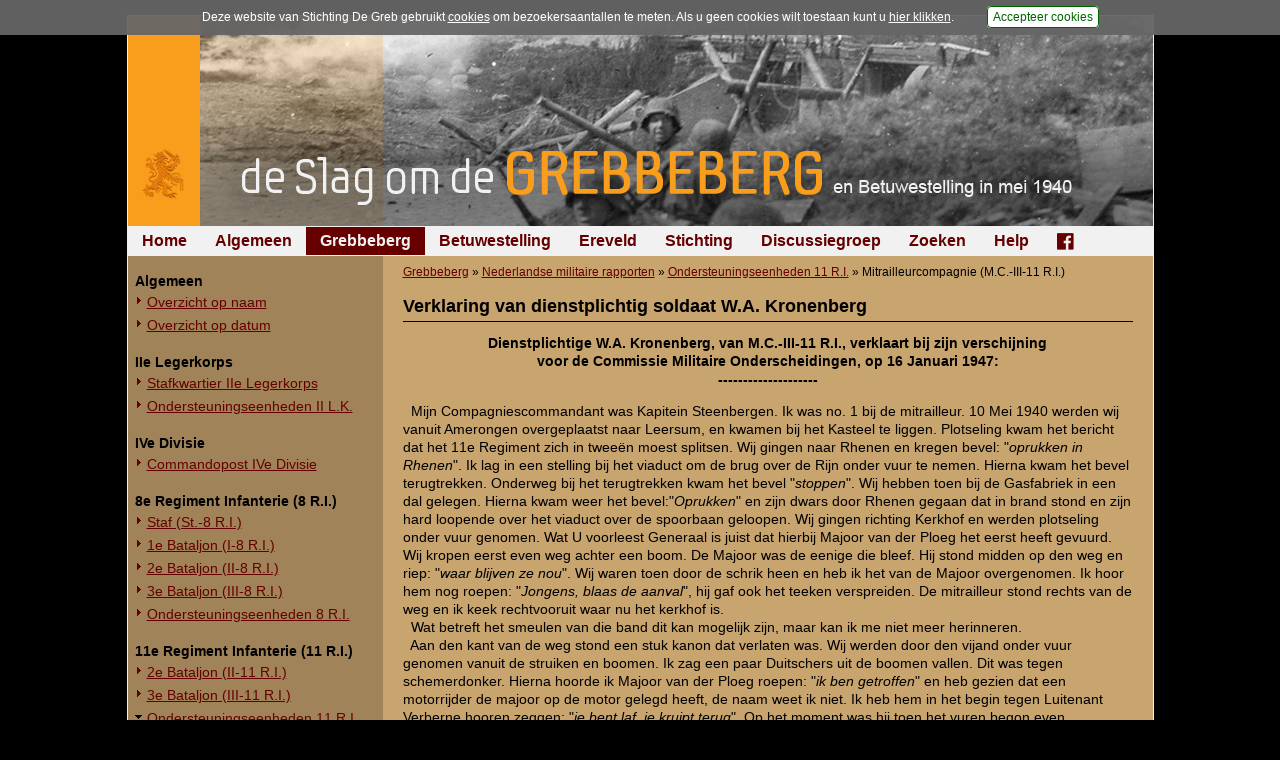

--- FILE ---
content_type: text/html; charset=UTF-8
request_url: https://www.grebbeberg.nl/index.php?page=verklaring-van-dienstplichtig-soldaat-w-a-kronenberg
body_size: 6203
content:
<!DOCTYPE html>
<html lang="nl">
<head>
   <meta name="viewport" content="width=device-width, initial-scale=1, maximum-scale=1" />
   <meta http-equiv="Content-Type" content="text/html; charset=utf-8" />
   <meta http-equiv="Content-Language" content="nl">
   <meta name="author" content="Stichting De Greb - www.grebbeberg.nl" />
   <meta name="robots" content="index,follow" />

   <title>Verklaring van dienstplichtig soldaat W.A. Kronenberg - De Slag om de Grebbeberg en Betuwestelling in mei 1940</title>

   <link rel="stylesheet" href="css/greb_main_2015.css?ver=20182" type="text/css" media="all" />
   <link rel="stylesheet" href="css/greb_main_print.css?ver=20182" type="text/css" media="print" />
   <link rel="stylesheet" href="css/lightbox.css" type="text/css" media="screen" />
   <link rel="stylesheet" href="css/foundation-icons.css" type="text/css" media="all" />

   <link rel="icon" href="images/favicon.ico" type="image/x-icon"/>
   <link rel="shortcut icon" href="images/favicon.ico" type="image/x-icon"/>

   <script src="js/greb_lib.js" type="text/javascript"></script>
   <script src="js/prototype.js" type="text/javascript"></script>
   <script src="js/scriptaculous.js" type="text/javascript"></script>
   <script src="js/effects.js" type="text/javascript"></script>
   <script src="js/builder.js" type="text/javascript"></script>
   <script src="js/lightbox.js" type="text/javascript"></script>

   
   <script type="text/javascript">
      window.onload = adjustLayout;

      function adjustLayout() {
         adjustLayoutElem('main', 280);
      } /* end adjustLayout */
   </script>
   

   
</head>
<body>
<div id="pagewrapper">
   <div id="content">

      <div id="photoheading" style="background: #000000 url('images/headings_2015/banner_greb_2015_16.jpg') no-repeat right top;"><a href="https://www.grebbeberg.nl/" alt="De Slag om de Grebbeberg en Betuwestelling in mei 1940" title="De Slag om de Grebbeberg en Betuwestelling in mei 1940"><img src="images/headings_2015/heading_grebbeberg_2015.png" /></a></div>

      <div id="menu_horiz">
         <ul>

<li><a href="https://www.grebbeberg.nl/">Home</a>

</li>

<li><a href="https://www.grebbeberg.nl/index.php?page=algemeen-12">Algemeen</a>

</li>

<li class="activeparent"><a class="activeparent" href="https://www.grebbeberg.nl/index.php?page=de-slag-om-de-grebbeberg">Grebbeberg</a>

</li>

<li><a href="https://www.grebbeberg.nl/index.php?page=betuwestelling">Betuwestelling</a>

</li>

<li><a href="https://www.grebbeberg.nl/index.php?page=militair_ereveld_grebbeberg">Ereveld</a>

</li>

<li><a href="https://www.grebbeberg.nl/index.php?page=stichting-de-greb-introductie">Stichting</a>

</li>

<li><a href="https://www.grebbeberg.nl/index.php?page=forum_discussiegroep">Discussiegroep</a>

</li>

<li><a href="https://www.grebbeberg.nl/index.php?page=zoeken">Zoeken</a>

</li>

<li><a href="https://www.grebbeberg.nl/index.php?page=help">Help</a>

</li>

<li><a href="https://www.facebook.com/StichtingDeGreb" target="_blank"><div class="fblink"><i class="fi-social-facebook"></i></div></a>

</li>
</ul>

      </div>

      <div id="sidebar"><div id="menu_vert"><ul><li><br/><ul>

<li class="sectionheader">Algemeen

</li>

<li><a href="https://www.grebbeberg.nl/index.php?page=overzicht-van-alle-militaire-rapporten-Grebbeberg">Overzicht op naam</a>

</li>

<li><a href="https://www.grebbeberg.nl/index.php?page=overzicht-op-datum">Overzicht op datum</a>

</li>

<li class="separator" style="list-style-type: none;"> <hr />


</li>

<li class="sectionheader">IIe Legerkorps

</li>

<li><a href="https://www.grebbeberg.nl/index.php?page=stafkwartier-iie-legerkorps">Stafkwartier IIe Legerkorps</a>

</li>

<li><a href="https://www.grebbeberg.nl/index.php?page=ondersteuningseenheden-iie-l-k">Ondersteuningseenheden II L.K.</a>

</li>

<li class="separator" style="list-style-type: none;"> <hr />


</li>

<li class="sectionheader">IVe Divisie

</li>

<li><a href="https://www.grebbeberg.nl/index.php?page=commandopost-ive-divisie">Commandopost IVe Divisie</a>

</li>

<li class="separator" style="list-style-type: none;"> <hr />


</li>

<li class="sectionheader">8e Regiment Infanterie (8 R.I.)

</li>

<li><a href="https://www.grebbeberg.nl/index.php?page=staf-st--8-r-i">Staf (St.-8 R.I.)</a>

</li>

<li><a href="https://www.grebbeberg.nl/index.php?page=1e-bataljon-8e-regiment-infanterie-i-8-r-i">1e Bataljon (I-8 R.I.)</a>

</li>

<li><a href="https://www.grebbeberg.nl/index.php?page=2e-bataljon-8e-regiment-infanterie-ii-8-r-i">2e Bataljon (II-8 R.I.)</a>

</li>

<li><a href="https://www.grebbeberg.nl/index.php?page=3e-bataljon-8e-regiment-infanterie-iii-8-r-i">3e Bataljon (III-8 R.I.)</a>

</li>

<li><a href="https://www.grebbeberg.nl/index.php?page=ondersteuningseenheden-8e-regiment-infanterie">Ondersteuningseenheden 8 R.I.</a>

</li>

<li class="separator" style="list-style-type: none;"> <hr />


</li>

<li class="sectionheader">11e Regiment Infanterie (11 R.I.)

</li>

<li><a href="https://www.grebbeberg.nl/index.php?page=2e-bataljon-11e-regiment-infanterie-ii-11-r-i">2e Bataljon (II-11 R.I.)</a>

</li>

<li><a href="https://www.grebbeberg.nl/index.php?page=3e-bataljon-iii-11-r-i">3e Bataljon (III-11 R.I.)</a>

</li>

<li class="activeparent"><a class="activeparent" href="https://www.grebbeberg.nl/index.php?page=ondersteuningseenheden-11-r-i">Ondersteuningseenheden 11 R.I.</a>

</li>

<li class="separator" style="list-style-type: none;"> <hr />


</li>

<li class="sectionheader">19e Regiment Infanterie (19 R.I.) 

</li>

<li><a href="https://www.grebbeberg.nl/index.php?page=staf-8e-regiment-infanterie-st--19-r-i">Staf (St.-19 R.I.)</a>

</li>

<li><a href="https://www.grebbeberg.nl/index.php?page=1e-bataljon-19e-regiment-infanterie-i-19-r-i">1e Bataljon (I-19 R.I.)</a>

</li>

<li><a href="https://www.grebbeberg.nl/index.php?page=2e-bataljon-ii-19-r-i">2e Bataljon (II-19 R.I.)</a>

</li>

<li><a href="https://www.grebbeberg.nl/index.php?page=3e-bataljon-19e-regiment-infanterie-iii-19-r-i">3e Bataljon (III-19 R.I.)</a>

</li>

<li><a href="https://www.grebbeberg.nl/index.php?page=ondersteuningseenheden-19e-regiment-infanterie">Ondersteuningseenheden 19 R.I.</a>

</li>

<li class="separator" style="list-style-type: none;"> <hr />


</li>

<li class="sectionheader">20e Regiment Infanterie (20 R.I.) 

</li>

<li><a href="https://www.grebbeberg.nl/index.php?page=1e-bataljon-20e-regiment-infanterie-i-20-r-i">1e Bataljon (I-20 R.I.)</a>

</li>

<li><a href="https://www.grebbeberg.nl/index.php?page=ondersteuningseenheden-20-r-i">Ondersteuningseenheden 20 R.I.</a>

</li>

<li class="separator" style="list-style-type: none;"> <hr />


</li>

<li class="sectionheader">24e Regiment Infanterie (24 R.I.)

</li>

<li><a href="https://www.grebbeberg.nl/index.php?page=staf-24e-regiment-infanterie-st--24-r-i">Staf (St.-24 R.I.)</a>

</li>

<li><a href="https://www.grebbeberg.nl/index.php?page=1e-bataljon-24e-regiment-infanterie-i-24-r-i">1e Bataljon (I-24 R.I.)</a>

</li>

<li><a href="https://www.grebbeberg.nl/index.php?page=2e-bataljon-24e-regiment-infanterie-ii-24-r-i">2e Bataljon (II-24 R.I.)</a>

</li>

<li><a href="https://www.grebbeberg.nl/index.php?page=3e-bataljon-24e-regiment-infanterie-iii-24-r-i">3e Bataljon (III-24 R.I.)</a>

</li>

<li><a href="https://www.grebbeberg.nl/index.php?page=ondersteuningseenheden-24e-regiment-infanterie">Ondersteuningseenheden 24 R.I.</a>

</li>

<li class="separator" style="list-style-type: none;"> <hr />


</li>

<li class="sectionheader">29e Regiment Infanterie (29 R.I.)

</li>

<li><a href="https://www.grebbeberg.nl/index.php?page=staf-29e-regiment-infanterie-st--29-r-i">Staf (St.-29 R.I.)</a>

</li>

<li><a href="https://www.grebbeberg.nl/index.php?page=1e-bataljon-29e-regiment-infanterie-i-29-r-i">1e Bataljon (I-29 R.I.)</a>

</li>

<li><a href="https://www.grebbeberg.nl/index.php?page=3e-bataljon-29e-regiment-infanterie-iii-29-r-i">3e Bataljon (III-29 R.I.)</a>

</li>

<li><a href="https://www.grebbeberg.nl/index.php?page=ondersteuningseenheden-29e-regiment-infanterie">Ondersteuningseenheden 29 R.I.</a>

</li>

<li class="separator" style="list-style-type: none;"> <hr />


</li>

<li class="sectionheader">8e Regiment Artillerie (8 R.A.)

</li>

<li><a href="https://www.grebbeberg.nl/index.php?page=staf-8e-regiment-artillerie-st--8-r-a">Staf (St.-8 R.A.)</a>

</li>

<li><a href="https://www.grebbeberg.nl/index.php?page=1e-afdeling-8e-regiment-artillerie-i-8-r-a">1e Afdeling (I-8 R.A.)</a>

</li>

<li><a href="https://www.grebbeberg.nl/index.php?page=3e-afdeling-8e-regiment-artillerie-iii-8-r-a">3e Afdeling (III-8 R.A.)</a>

</li>

<li class="separator" style="list-style-type: none;"> <hr />


</li>

<li class="sectionheader">19e Regiment Artillerie (19 R.A.)

</li>

<li><a href="https://www.grebbeberg.nl/index.php?page=2e-afdeling-19e-regiment-artillerie-ii-19-r-a">2e Afdeling (II-19 R.A.)</a>

</li>

<li class="separator" style="list-style-type: none;"> <hr />


</li>

<li class="sectionheader">Overige legeronderdelen

</li>

<li><a href="https://www.grebbeberg.nl/index.php?page=3e-regiment-huzaren-3-r-h">3e Regiment Huzaren (3 R.H.)</a>

</li>

<li><a href="https://www.grebbeberg.nl/index.php?page=4e-Regiment-Huzaren-4-R-H">4e Regiment Huzaren (4 R.H.)</a>

</li>

<li><a href="https://www.grebbeberg.nl/index.php?page=luchtdoelmitrailleurs-en--artillerie">Luchtdoelmitrailleurs en -artillerie</a>

</li>

<li><a href="https://www.grebbeberg.nl/index.php?page=1-ii-bataljon-pag">1-II Bataljon Pag.</a>

</li>

<li><a href="https://www.grebbeberg.nl/index.php?page=1-iv-bataljon-pag">1-IV Bataljon Pag.</a>

</li>

<li><a href="https://www.grebbeberg.nl/index.php?page=4e-compagnie-pioniers-4-c-p">4e Compagnie Pioniers (4 C.P.)</a>

</li>

<li><a href="https://www.grebbeberg.nl/index.php?page=4e-mitrailleurcompagnie-4-m-c">4e Mitrailleurcompagnie (4 M.C.)</a>

</li>

<li><a href="https://www.grebbeberg.nl/index.php?page=4-ii-auto-bataljon">4-II Auto Bataljon</a>

</li>

<li><a href="https://www.grebbeberg.nl/index.php?page=11e-grens-bataljon-11-g-b">11e Grens Bataljon (11 G.B.)</a>

</li>

<li><a href="https://www.grebbeberg.nl/index.php?page=16e-mitrailleurcompagnie-16-m-c">16e Mitrailleurcomp. (16 M.C.)</a>

</li>

<li><a href="https://www.grebbeberg.nl/index.php?page=1e-bataljon-i-46-r-i">1e Bataljon (I-46 R.I.)</a>

</li>

<li><a href="https://www.grebbeberg.nl/index.php?page=3-i-10-r-i-inzake-kapitein-sluis">3-I-10 R.I. inzake kapitein Sluis</a>

</li>

<li class="separator" style="list-style-type: none;"> <hr />


</li>

<li class="sectionheader">Overige artillerie-onderdelen

</li>

<li><a href="https://www.grebbeberg.nl/index.php?page=rijnbatterij">Rijnbatterij</a>

</li>

<li><a href="https://www.grebbeberg.nl/index.php?page=1e-afdeling-15e-regiment-artillerie-i-15-r-a">1e Afdeling (I-15 R.A.)</a>

</li>

<li><a href="https://www.grebbeberg.nl/index.php?page=1e-afdeling-16e-regiment-artillerie-i-16-r-a">1e Afdeling (I-16 R.A.)</a>

</li>

<li><a href="https://www.grebbeberg.nl/index.php?page=2e-artillerie-meet-compagnie">2e Artillerie Meet Compagnie</a>

</li>

<li class="separator" style="list-style-type: none;"> <hr />


</li>

<li class="sectionheader">Onderwerp gerelateerd

</li>

<li><a href="https://www.grebbeberg.nl/index.php?page=opblazen-spoorbrug-bij-rhenen">Opblazen spoorbrug bij Rhenen</a>

</li>

<li><a href="https://www.grebbeberg.nl/index.php?page=onderzoek-ouwehand">Onderzoek Ouwehand</a>

</li>

<li><a href="https://www.grebbeberg.nl/index.php?page=pfeifpatronen">Pfeifpatronen</a>

</li>

<li><a href="https://www.grebbeberg.nl/index.php?page=inspectietochten-c-v-1940">Inspectietochten C.V. 1940</a>

</li>

<li><a href="https://www.grebbeberg.nl/index.php?page=strafprocessen-1941-1942">Strafprocessen 1941-1942</a>

</li>

<li><a href="https://www.grebbeberg.nl/index.php?page=overige-rapporten">Overige rapporten</a>

</li>

<li class="separator" style="list-style-type: none;"> <hr />


</li>
</ul>
</li></ul></div></div>

      <div id="main">
         <div class="breadcrumbs"><a href="https://www.grebbeberg.nl/index.php?page=de-slag-om-de-grebbeberg">Grebbeberg</a> &raquo; <a href="https://www.grebbeberg.nl/index.php?page=militaire-rapporten">Nederlandse militaire rapporten</a> &raquo; <a href="https://www.grebbeberg.nl/index.php?page=ondersteuningseenheden-11-r-i">Ondersteuningseenheden 11 R.I.</a> &raquo; <span >Mitrailleurcompagnie (M.C.-III-11 R.I.)</span> </div>

         <div id="pcontent">
            <h1>Verklaring van dienstplichtig soldaat W.A. Kronenberg</h1>
            <p style="text-align: center;"><strong>Dienstplichtige W.A. Kronenberg, van M.C.-III-11 R.I., verklaart bij zijn verschijning<br />voor de Commissie Militaire Onderscheidingen, op 16 Januari 1947: <br />--------------------</strong></p>
<p>  Mijn Compagniescommandant was Kapitein Steenbergen. Ik was no. 1 bij de mitrailleur. 10 Mei 1940 werden wij vanuit Amerongen overgeplaatst naar Leersum, en kwamen bij het Kasteel te liggen. Plotseling kwam het bericht dat het 11e Regiment zich in tweeën moest splitsen. Wij gingen naar Rhenen en kregen bevel: "<em>oprukken in Rhenen</em>". Ik lag in een stelling bij het viaduct om de brug over de Rijn onder vuur te nemen. Hierna kwam het bevel terugtrekken. Onderweg bij het terugtrekken kwam het bevel "<em>stoppen</em>". Wij hebben toen bij de Gasfabriek in een dal gelegen. Hierna kwam weer het bevel:"<em>Oprukken</em>" en zijn dwars door Rhenen gegaan dat in brand stond en zijn hard loopende over het viaduct over de spoorbaan geloopen. Wij gingen richting Kerkhof en werden plotseling onder vuur genomen. Wat U voorleest Generaal is juist dat hierbij Majoor van der Ploeg het eerst heeft gevuurd. Wij kropen eerst even weg achter een boom. De Majoor was de eenige die bleef. Hij stond midden op den weg en riep: "<em>waar blijven ze nou</em>". Wij waren toen door de schrik heen en heb ik het van de Majoor overgenomen. Ik hoor hem nog roepen: "<em>Jongens, blaas de aanval</em>", hij gaf ook het teeken verspreiden. De mitrailleur stond rechts van de weg en ik keek rechtvooruit waar nu het kerkhof is. <br />  Wat betreft het smeulen van die band dit kan mogelijk zijn, maar kan ik me niet meer herinneren. <br />  Aan den kant van de weg stond een stuk kanon dat verlaten was. Wij werden door den vijand onder vuur genomen vanuit de struiken en boomen. Ik zag een paar Duitschers uit de boomen vallen. Dit was tegen schemerdonker. Hierna hoorde ik Majoor van der Ploeg roepen: "<em>ik ben getroffen</em>" en heb gezien dat een motorrijder de majoor op de motor gelegd heeft, de naam weet ik niet. Ik heb hem in het begin tegen Luitenant Verberne hooren zeggen: "<em>je bent laf, je kruipt terug</em>". Op het moment was hij toen het vuren begon even overdonderd waarom hij even wegkroop, maar hij bleek later heelemaal niet laf te zijn. De Majoor zelf was vanaf het begin in vuur en vlam. In de avond is er vermoedelijk bevel gekomen tot terugtrekken want toen ik achterom keek zag ik in de verte alles haastig terugtrekken. <br />  Wij gingen toen ook terug plm. 25 meter en zagen een Luitenant of Kapitein die alles opving wat terug trok. Deze ging op een heuvel staan en hield een heele toespraak en zei: "<em>mannen, niet verder terug</em>". Hij pompte er de moed in waarna wij weer voorwaarts gingen, richting Grebbeberg ten aanval. Er kwamen lichtkogels van Duitschers die vermoedelijk langs de Rijn waren doorgeglipt, deze kwamen achter ons terecht. Wij hoorden nog Duitsche bevelen roepen. Bij het voorwaarts gaan zijn wij nog in een diepe loopgraaf terechtgekomen. Ik moest heel voorzichtig schieten om geen Nederlander te raken. Voor het kerkhof kwamen wij bij een restaurant, hieruit kwam nog een Nederlandsche militair die op ons wilde schieten. In de nacht zijn wij daar in de omgeving gebleven. 's Morgens plm. 4 uur kwamen wij bij de villa "<em>Ouwehand</em>" waar ik Luitenant Verberne ook aantrof. Wij zaten daar ingesloten, de Duitschers zaten dichtbij. In die villa hebben wij ons verschanst en de mitrailleur in het raam gelegd en nog gevuurd. Zij schoten terug waardoor er veel splinters naar binnen vielen. Er waren ook nog een paar jongens van een ander regiment en een kapiteintje die werd getroffen en door ons in de kelder werd gedragen. Ik had 3 of 4 pistolen gevuld. Mijn gasmasker had ik weggegooid en de zak hiervan gevuld met pistool en karabijnpatronen. De mitrailleur is ergens gebleven omdat wij nog maar met 3 man waren. Villa "<em>Ouwehand</em>" werd in brand geschoten waardoor wij het moesten verlaten. <br />  Doordat die vreemde jongens er bij gekomen waren, waren wij nu met plm. 7 man. Ik voelde dat wij in de klem zaten want wij hoorden op de weg Duitschers oprukken. Wij besloten terug te trekken want wij voelden er niets voor ons over te geven, dood of levend eruit. Wij zijn gekomen tot bij het eerste huis voorbij "<em>Ouwehand</em>" links van de weg en werden daar door een helsch vuur ontvangen. Wij dachten dat het Nederlandsch vuur was maar het bleek vijandelijk vuur te zijn. Dit was op 2e Pinksterdag plm. 3 uur 's middags. Ik ben eerst door de serre in het huis gesprongen en heb de kelderdeur opengebroken met een pionierschop waarna wij de kelder invlogen. Wij zaten 2 minuten in de kelder toen wij Duitschers rondom het huis hoorde loopen en handgranaten in de kelders gooiden. Wij vlogen de kelder achteruit en kwamen in de tuin waarna wij in ganzenrij voor het huis liepen en zagen daar op de groote weg Duitschers liggen die vuurden richting Rhenen. Ik heb er nog op geschoten met een lichte mitrailleur die in het huis lag waarna zij hun mitrailleur omzette op ons. Wij vlogen direct terug en liepen het veld in richting spoorbaan waar wij onder vuur werden genomen, maar zij schoten slecht. Hierna zijn wij met een boog naar de spoorbaan gegaan. Hier zagen wij helmen aan de spoorlijn Noord van de weg naar Rhenen, wij dachten dat het Duitschers waren maar het bleken Hollanders te zijn. Zij riepen "<em>pas op voor landmijnen</em>". Wij zijn met z'n drieën o.a. Sergeant Sloot doorgelopen. Onderweg zagen wij nog militairen liggen, die vroegen hoe is het daar. Ik zei: "<em>nou er is niets loos, een handje vol, houd er de moed maar in</em>". <br />  Wij kwamen in Amerongen en bleek ons eigen Bataljon teruggetrokken te zijn. Er zat geen verband meer in ons onderdeel en heb er niets meer van teruggezien. Sergeant Sloot zei: "<em>Wat doen we nou?</em>". Wij zijn achteruit gegaan richting Utrecht. Ik heb het plan geopperd en gezegd: "<em>Ik ga naar Engeland of België</em>". Voorbij Amerongen hebben wij overnacht bij boeren en om plm. 4 uur kwamen militairen ons wekken en riepen dat de Duitschers in aantocht waren. Hierna zijn wij op de fiets gesprongen en naar Den Haag gegaan. Onderweg haalden wij nog een troep militairen in die terugtrokken, dit was voor Driebergen. In Utrecht werd de weg afgezet met prikkeldraad waardoor wij niet meer verder konden. Wij zijn naar Gouda doorgefietst. Buiten Den Haag werden wij nog even beschoten. Het werd te gevaarlijk waarna wij een huis zijn binnen gegaan en wilden daar gaan slapen. Na 2 minuten hoorden wij dat er gecapituleerd was.</p>
<p>  Wat betreft Majoor van der Ploeg: deze heeft zich ontzettend goed gedragen, ik neem mijn pet er hemelhoog voor af.</p>
<p>  Betreffende Kapitein Steenbergen en Luitenant van Veen: deze hebben zich reusachtig goed gedragen en een goed voorbeeld gegeven.</p>
<p style="padding-left: 500px;">'s-Gravenhage, 16 Januari 1947. <br /><br />(get.) W.A. Kronenburg.</p>
<p>Opgem. door. J. v.d. B.</p>
            <div style="width: 720px; border-top: 1px dotted #000000; margin-top: 10px; padding: 10px 10px 0px 0px;"><table cellspacing="0" cellpadding="0" border="0" width="100%"><tr><td valign="top">
                     <div style="float: left; padding-right: 15px;"><table cellspacing="0" cellpadding="0" border="0"><tr><td width="40"><a title="Download brondocument in PDF-formaat" href="/uploads/documents/755.pdf" target="_blank"><img align="left" src="images/pdf.png" width="35" height="35" border="0" alt="Download brondocument in PDF-formaat" /></a></td>
                     <td style="font-size: 12px;"><a title="Download brondocument in PDF-formaat" href="/uploads/documents/755.pdf" target="_blank">Brondocument</a><br/><span style="font-size: 10px;">(PDF, 1.64 MB)</span></td>
                     </tr>
                     </table></div>
                  </td></tr></table></div>

            <div class="hr"></div>

            <div class="right49"><p><a href="https://www.grebbeberg.nl/index.php?page=verklaring-van-dienstplichtig-soldaat-h-j-reimerink-2" title="Verklaring van dienstplichtig soldaat H.J. Reimerink">Verklaring van dienstplichtig soldaat H.J....</a> &raquo; </p></div>
            <div class="left49"><p> &laquo; <a href="https://www.grebbeberg.nl/index.php?page=verklaring-van-dienstplichtig-soldaat-h-j-reimerink" title="Verklaring van dienstplichtig soldaat H.J. Reimerink">Verklaring van dienstplichtig soldaat H.J....</a></p></div>
         </div>
         <br/><br />
      </div>

      <div id="footer">
         <p>&copy; 1998-2026 <a href="mailto:info@grebbeberg.nl">Stichting De Greb</a> &nbsp;|&nbsp; <a href="index.php?page=recente-aanvullingen">Overzicht recente aanvullingen</a> &nbsp;|&nbsp; <a title="Gebruiksvoorwaarden" href="index.php?page=help">Gebruiksvoorwaarden</a> &nbsp;|&nbsp; <a href="index.php?page=algemeen">Begrippenlijst</a> &nbsp;|&nbsp; <a href="index.php?page=algemeen-mei-1940">Veelgestelde vragen</a> &nbsp;|&nbsp; <a href="index.php?page=veelgebruikte-afkortingen">Afkortingen</a></p>
      </div>
   </div>
</div>


<script src="js/acpolicy.js" type="text/javascript"></script>
<script type="text/javascript">
   //if (getCookie("acceptscp2012") != null) {
      (function(i,s,o,g,r,a,m){i['GoogleAnalyticsObject']=r;i[r]=i[r]||function(){
      (i[r].q=i[r].q||[]).push(arguments)},i[r].l=1*new Date();a=s.createElement(o),
      m=s.getElementsByTagName(o)[0];a.async=1;a.src=g;m.parentNode.insertBefore(a,m)
      })(window,document,'script','//www.google-analytics.com/analytics.js','ga');

      ga('create', 'UA-5066449-2', 'grebbeberg.nl');
      ga('send', 'pageview');
   //}
</script>


</body>
</html><!-- MEMORY: 786432 / TIME: 0.0015289783477783 //-->

--- FILE ---
content_type: application/javascript
request_url: https://www.grebbeberg.nl/js/greb_lib.js
body_size: 1690
content:
function adjustLayoutElem(elem, correction) {
   var leftColumn = getHtmlObject("content");
   var rightColumn = getHtmlObject(elem);
   if ((rightColumn) && (leftColumn)) {
      var leftColumnHeight = (leftColumn.offsetHeight - correction) + 10;
      var rightColumnHeight = rightColumn.offsetHeight;

      if(leftColumnHeight > rightColumnHeight) {
         rightColumn.style.height = leftColumnHeight + 'px';
      }
   }
}

function switchGraveDetailsLabels(lang) {
var lblF1 = getHtmlObject('lblF1');
var lblF2 = getHtmlObject('lblF2');
var lblF3 = getHtmlObject('lblF3');
var lblF4 = getHtmlObject('lblF4');
var lblF5 = getHtmlObject('lblF5');
var lblF6 = getHtmlObject('lblF6');
var lblF7a = getHtmlObject('lblF7a');
var lblF8a = getHtmlObject('lblF8a');
var lblF7b = getHtmlObject('lblF7b');
var lblF8b = getHtmlObject('lblF8b');
var lblF9 = getHtmlObject('lblF9');
var lblF11 = getHtmlObject('lblF11');
var lblF12 = getHtmlObject('lblF12');
var lblF13 = getHtmlObject('lblF13');
var lblF44 = getHtmlObject('lblF44');
if (lang == 1) {  // NL
 lblF1.innerHTML = '<strong>Voornaam:</strong>';
 lblF2.innerHTML = '<strong>Achternaam:</strong>';
 lblF3.innerHTML = '<strong>Geboortedatum:</strong>';
 lblF4.innerHTML = '<strong>Geboorteplaats:</strong>';
 lblF44.innerHTML = '<strong>Geboorteland:</strong>';
 lblF5.innerHTML = '<strong>Overlijdensdatum:</strong>';
 lblF6.innerHTML = '<strong>Locatie sneuvelen:</strong>';
 lblF7a.innerHTML = '<strong>Begraafplaats 1940-\'45:</strong>';
 lblF8a.innerHTML = '<strong>Grafnummer 1940-\'45:</strong>';
 lblF7b.innerHTML = '<strong>Begraafplaats 1946:</strong>';
 lblF8b.innerHTML = '<strong>Grafnummer 1946:</strong>';
 lblF9.innerHTML = '<strong>Functie:</strong>';
 lblF11.innerHTML = 'Notities';
 lblF12.innerHTML = 'Beeldmateriaal';
 lblF13.innerHTML = 'Relevante links';
} else if (lang == 2) { // EN
 lblF1.innerHTML = '<strong>Surname:</strong>';
 lblF2.innerHTML = '<strong>Family name:</strong>';
 lblF3.innerHTML = '<strong>Date of Birth:</strong>';
 lblF4.innerHTML = '<strong>Place of Birth:</strong>';
 lblF44.innerHTML = '<strong>Country of Birth:</strong>';
 lblF5.innerHTML = '<strong>Date Killed in Action:</strong>';
 lblF6.innerHTML = '<strong>Location:</strong>';
 lblF7a.innerHTML = '<strong>Graveyard 1940-\'45:</strong>';
 lblF8a.innerHTML = '<strong>Grave 1940-\'45:</strong>';
 lblF7b.innerHTML = '<strong>Graveyard 1946:</strong>';
 lblF8b.innerHTML = '<strong>Grave 1946:</strong>';
 lblF9.innerHTML = '<strong>Function:</strong>';
 lblF11.innerHTML = 'Notes';
 lblF12.innerHTML = 'Photographs';
 lblF13.innerHTML = 'Relevant links';
} else if (lang == 3) { // DE
 lblF1.innerHTML = '<strong>Vorname:</strong>';
 lblF2.innerHTML = '<strong>Nachname:</strong>';
 lblF3.innerHTML = '<strong>Geburtstag:</strong>';
 lblF4.innerHTML = '<strong>Geburtsort:</strong>';
 lblF44.innerHTML = '<strong>Geburtsland:</strong>';
 lblF5.innerHTML = '<strong>Todesdatum:</strong>';
 lblF6.innerHTML = '<strong>Todesort:</strong>';
 lblF7a.innerHTML = '<strong>Ruhest&auml;tte 1940-\'45:</strong>';
 lblF8a.innerHTML = '<strong>Grablage 1940-\'45:</strong>';
 lblF7b.innerHTML = '<strong>Ruhest&auml;tte 1946:</strong>';
 lblF8b.innerHTML = '<strong>Grablage 1946:</strong>';
 lblF9.innerHTML = '<strong>Function:</strong>';
 lblF11.innerHTML = 'Weitere Infos';
 lblF12.innerHTML = 'Fotos';
 lblF13.innerHTML = 'Links';
}
} /* end switchGraveDetailsLabels */

function getHtmlObject(objectId) {
   if(document.getElementById && document.getElementById(objectId)) {
      return document.getElementById(objectId);
   } else if (document.all && document.all(objectId)) {
      return document.all(objectId);
   } else if (document.layers && document.layers[objectId]) {
      return document.layers[objectId];
   } else {
      return false;
   }
}

function trim(s) {
   var sRet = '';
   var sC = '';
   for (var i = 0; i < s.length; i++) {
      sC = s.charAt(i);
      if ((sC != ' ') && (sC != '\t'))
         sRet = sRet + sC
   }
   return(sRet);
}

function isValidEmail(frm, elem) {
   reEmail = /^[\w-\.]{1,}\@([\da-zA-Z-]{1,}\.){1,}[\da-zA-Z-]{2,4}$/;

   if (frm) {
      var ref = eval('frm.' + elem);
      if (ref) {
         return(reEmail.test(ref.value));
      } else {
         alert('isValidEmail: ' + elem + ' not found');
      }
   } else {
      alert('isValidEmail: form not found');
   }
   return true;
}

function checkString(s) {
   if (trim("" + s.value) == "") {
      return false;
   }
   return true;
}

function decode(s) {
 var n=0;
 var r="";
 for(var i=1; i < s.length - 1; i++) {
  n=s.charCodeAt(i);
  if (n>=8364) {n = 128;}
  r += String.fromCharCode(n-(4));
 }
 return r;
}

function decode_email(s) {
 location.href=decode(s);
}

function showHideElements(hideElem, showElem) {
   var ref = getHtmlObject(hideElem);
   var ref2 = getHtmlObject(showElem);
   if ((ref) && (ref2)) {
      ref2.style.display = 'block';
      //alert(hideElem + '  ' + showElem);

      var elemNameC = 'pcontent';
      var elemNameN = 'pcontent2';
      if (showElem == "main") {
         elemNameC = 'pcontent2';
         elemNameN = 'pcontent';
      }
      var newColumn = getHtmlObject(elemNameN);
      var orgColumn = getHtmlObject(elemNameC);
      if ((newColumn) && (orgColumn)) {
         var difference = ref.offsetHeight - orgColumn.offsetHeight;
         var newHeight = newColumn.offsetHeight + difference;
         //alert(elemNameC + ': ' + orgColumn.offsetHeight + ' - ' + hideElem + ': ' + ref.offsetHeight);
         //alert(elemNameN + ': ' + newHeight + ' - ' + showElem + ': ' + ref2.offsetHeight);
         ref2.style.height = newHeight + 'px';
      }
      ref.style.display = 'none';
   }
   return(false);
}

function scanChildNodes(ref) {
   if (ref) {
      if (ref.getElementsByTagName) {
         var tags = new Array ('td', 'p', 'li', 'h2', 'h3');
         for (var j = 0; j < tags.length; j++) {
            var oNodeList = ref.getElementsByTagName(tags[j]);
            if (oNodeList) {
               for (var i = 0; i < oNodeList.length; i++) {
                  oNodeList.item(i).style.fontSize = intCurrentFontSize.toString() + 'pt';
                  scanChildNodes(oNodeList.item(i));
               }
            }
         }
      }
   }
}